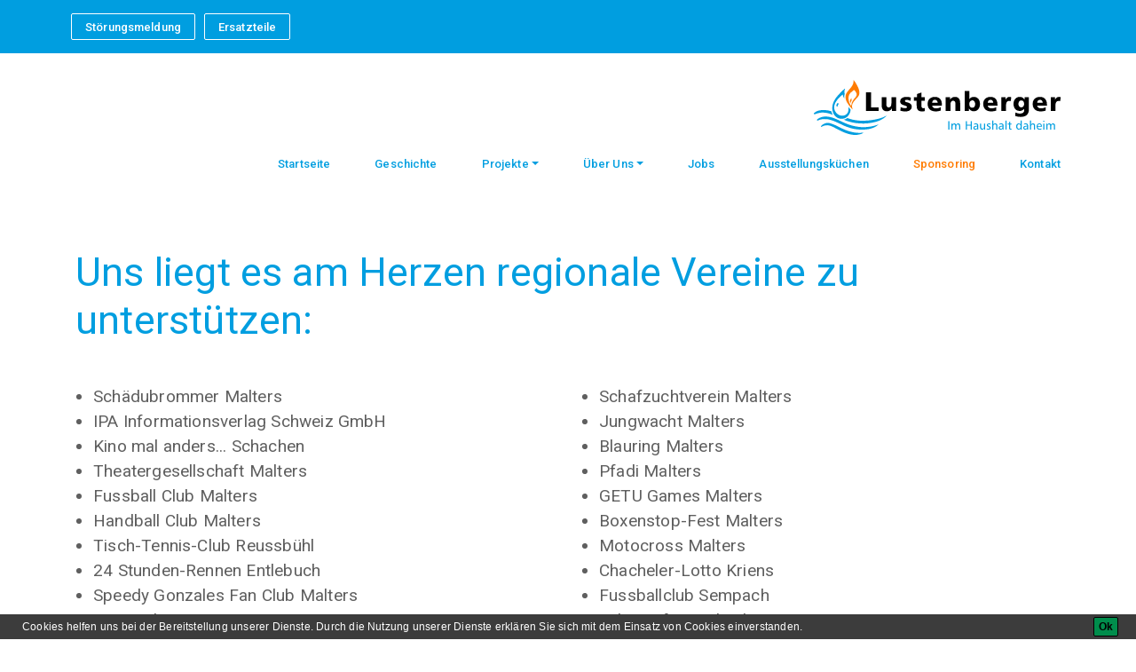

--- FILE ---
content_type: text/html; charset=UTF-8
request_url: https://www.lustenberger.ch/sponsoring
body_size: 5099
content:
<!DOCTYPE html>
<html lang="de">
<head>

    <!-- GLOBONET Tracking Code -->
	<!-- Google tag (gtag.js) -->
	<script async src="https://www.googletagmanager.com/gtag/js?id=G-Q9JN7ZBBZ0"></script>
	<script>
	  window.dataLayer = window.dataLayer || [];
	  function gtag(){dataLayer.push(arguments);}
	  gtag('js', new Date());

	  gtag('config', 'G-Q9JN7ZBBZ0');
	</script>
	<script>
	  var _paq = _paq || [];
	  _paq.push(['trackPageView']);
	  _paq.push(['enableLinkTracking']);
	  (function() {
		var u="//tracking.globonet.ch/";
		_paq.push(['setTrackerUrl', u+'piwik.php']);
		_paq.push(['setSiteId', '1886']);
		var d=document, g=d.createElement('script'), s=d.getElementsByTagName('script')[0];
		g.type='text/javascript'; g.async=true; g.defer=true; g.src=u+'piwik.js'; s.parentNode.insertBefore(g,s);
	  })();
	</script>
	<noscript><p><img src="//tracking.globonet.ch/piwik.php?idsite=1886" style="border:0;" alt="" /></p></noscript>
	<!-- End GLOBONET Tracking Code -->
	
    <meta charset="UTF-8"/>
    <meta name="author" content="nambu GmbH">
	<meta name="gloreftag" content="itJt7UcYMpzD+2wZQUQVoA=="/>
    <meta name="copyright" content="nambu GmbH / 2026">
    <link rel="icon" type="image/png" href="/static/img/favicon/favicon-96x96.png" sizes="96x96" />
    <link rel="icon" type="image/svg+xml" href="/static/img/favicon/favicon.svg" />
    <link rel="shortcut icon" href="/static/img/favicon/favicon.ico" />
    <link rel="apple-touch-icon" sizes="180x180" href="/static/img/favicon/apple-touch-icon.png" />
    <meta name="apple-mobile-web-app-title" content="lustenberger.ch" />
    <link rel="manifest" href="/static/img/favicon/site.webmanifest" />

<!--    <link rel="icon" type="image/png" href="/static/img/favicon-32x32.png"/>-->
<!--    <link rel="icon" type="image/x-icon" href="/static/img/favicon.ico">-->
    <!--    <link href="https://fonts.googleapis.com/css?family=Roboto:300,400,400i,700,700i" rel="stylesheet">-->
    <link href="https://fonts.googleapis.com/css?family=Roboto:100,100i,300,300i,400,400i,500,500i,700,700i,900,900i&amp;subset=cyrillic,cyrillic-ext,greek,greek-ext,latin-ext,vietnamese"
          rel="stylesheet"><title>Neben Waschmaschinen Reparatur und Küchen Umbau auch Sponsoring</title><link href="/cache-buster-1764106752/var/tmp/fc_56587728bef5c74a3f8e7df462ccdda2.css" media="screen" rel="stylesheet" type="text/css" />
<meta property="og:type" content="website" />
<meta property="og:url" content="https://www.lustenberger.ch/sponsoring" />
<meta name="description" content="Neben Waschmaschinen Reparatur und Küchen Umbau liegt es uns am Herzen, regionale Vereine zu unterstützen. Jetzt mehr über unser Sponsoring erfahren." />
<meta property="og:description" content="Neben Waschmaschinen Reparatur und Küchen Umbau liegt es uns am Herzen, regionale Vereine zu unterstützen. Jetzt mehr über unser Sponsoring erfahren." />
<meta property="og:site_name" content="Lustenberger AG Malters Luzern" />
<meta property="og:title" content="Neben Waschmaschinen Reparatur und Küchen Umbau auch Sponsoring" />
<script src="https://maps.googleapis.com/maps/api/js?key=AIzaSyAWITzBlhoR0ELhfUTtm22wWrejiN8Gb0w&amp;v=3&amp;sensor=false"></script>    <!--[if lt IE 9]>
    <script src="/static/lib/shiv/html5shiv.js"></script>
    <script src="/static/lib/shiv/respond.min.js"></script>
    <![endif]-->
    <!--<link rel="stylesheet" href="https://fonts.googleapis.com/css?family=Roboto:300,400,700" type="text/css" media="all">-->
    <meta name="viewport" content="width=device-width, initial-scale=1.0, user-scalable=no">

                        <script>
                            (function () {
                                var ls = window["localStorage"];
                                if(ls && !ls.getItem("pc-cookie-accepted")) {
            
                                    var code = " <style type=\"text\/css\"> #pc-cookie-notice { background: #3c3c3c; color: #fff; position: fixed; bottom:0; left:0; width: 100%; box-sizing: border-box; padding: 5px 0 5px; font-family: 'Arial Unicode MS', Arial, Verdana, sans-serif; font-size: 12px; z-index: 10000; } #pc-cookie-notice a { color: #fff; text-decoration: underline; } #pc-cookie-notice #pc-icon { position: absolute; top: 5px; left: 5px; } #pc-cookie-notice #pc-message { width: 100%; padding: 0 55px 0 25px; } #pc-cookie-notice #pc-message span:after { content: attr(data-content); } #pc-cookie-notice #pc-message a:after { content: attr(data-content); } #pc-cookie-notice #pc-button { position: absolute; top: 3px; right: 20px; } #pc-cookie-notice #pc-button button { font-weight: bold; background: #008d4c; border-radius: 2px; border:1px solid #000; padding: 1px 5px; } #pc-cookie-notice #pc-button button:after { content: attr(data-content); } @media (max-width: 750px) { #pc-cookie-notice #pc-icon { display: none; } #pc-cookie-notice #pc-message { padding-left: 5px; } #pc-cookie-notice #pc-button { right:5px; top:5px; } #pc-cookie-notice #pc-button button { padding: 5px 3px; } } <\/style><div id=\"pc-cookie-notice\"><div id=\"pc-icon\"><\/div><div id=\"pc-message\"><span data-content=\"Cookies helfen uns bei der Bereitstellung unserer Dienste. Durch die Nutzung unserer Dienste erkl&auml;ren Sie sich mit dem Einsatz von Cookies einverstanden.\"><\/span>  <\/div><div id=\"pc-button\"><button data-content=\"Ok\"><\/button><\/div><\/div> ";
                                    var ci = window.setInterval(function () {
                                        if(document.body) {
                                            clearInterval(ci);
                                            document.body.insertAdjacentHTML("beforeend", code);
            
                                            document.getElementById("pc-button").onclick = function () {
                                                document.getElementById("pc-cookie-notice").style.display = "none";
                                                ls.setItem("pc-cookie-accepted", "true");
                                            };
                                        }
                                    }, 100);
                                }
                            })();
                        </script>
                    
<script type="text/javascript">
    
    (function(i,s,o,g,r,a,m){i['GoogleAnalyticsObject']=r;i[r]=i[r]||function(){
    (i[r].q=i[r].q||[]).push(arguments)},i[r].l=1*new Date();a=s.createElement(o),
    m=s.getElementsByTagName(o)[0];a.async=1;a.src=g;m.parentNode.insertBefore(a,m)
    })(window,document,'script','https://www.google-analytics.com/analytics.js','ga');

    
            ga('create', 'UA-141618561-1');
    
    ga('set', 'anonymizeIp', true);
    
    
        if (typeof _gaqPageView != "undefined"){
        ga('send', 'pageview', _gaqPageView);
    } else {
                ga('send', 'pageview');
            }
    
        </script>
</head>
<body class="default">
<nav id="mmenu" class="mm-offcanvas mm-menu mm-ismenu d-print-none"><div class="closenav"><img src="/static/img/galerie_schliessen.svg" alt="schliessen" /></div><ul class="nav"><li><a href="/">Startseite</a></li><li><a href="/firmengeschichte">Geschichte</a></li><li><a href="/projekte">Projekte</a><ul><li><a href="/projekte/kuechen">Küchen</a></li><li><a href="/projekte/schraenke-regale">Schränke und Regale</a></li><li><a href="/projekte/badmoebel">Badmöbel</a></li></ul></li><li><a href="/uber-uns">Über Uns</a><ul><li><a href="/uber-uns#team">Team</a></li><li><a href="/uber-uns#zahlen">Zahlen</a></li><li><a href="/uber-uns#sorglos-paket">Sorglos-Paket</a></li><li><a href="/uber-uns#photovoltaik-anlage">Photovoltaik Anlage</a></li><li><a href="/uber-uns#partner">Partner</a></li></ul></li><li><a href="https://careers.jobeagle.io/de/companies/lustenberger">Jobs</a></li><li><a href="/ausstellungskuchen/ausstellungskuche-1">Ausstellungsküchen</a></li><li class="active"><a href="/sponsoring">Sponsoring</a></li><li><a href="/kontakt">Kontakt</a></li></ul></nav><div id="mm-page" class="mm-page">
    <div id="wrap">
        <!--        <div class="container">-->
        <header class="d-print-none">
            <div class="headerinner">
                <div class="headerhelper">
                    <div class="container">
                        <a href="/storungsmeldung" class="btn-primary mt-auto mb-auto">Störungsmeldung</a>
                        <a href="/ersatzteile" class="btn-primary  mt-auto mb-auto">Ersatzteile</a>
<!--                        <div class="d-md-none">-->
                            <span class="d-lg-none mmenu-toggle d-inline-block">
                                <img src="/static/img/menu.svg" alt="menu"/></span>
<!--                        </div>-->
                    </div>
                </div>
                <div class="container">
                    <div clasS="d-flex justify-content-center justify-content-sm-end logo">
                        <a class="navbar-brand" href="/">
                            <img src="/Layout/Logo.svg?t=1739550750" alt=""/>                        </a>
                    </div>
                    <div class="d-flex main-nav-wrapper">
                        <div class="ml-auto align-self-center">
                            <nav class="d-none d-lg-block">
    <div>
        <ul class="navbar-nav ">
            <li class="nav-item">  <a class="nav-link" href="/">Startseite</a></li><li class="nav-item">  <a class="nav-link" href="/firmengeschichte">Geschichte</a></li><li class="nav-item dropdown">  <a class="nav-link dropdown-toggle" href="#" id="navbarDropdown" role="button" data-toggle="dropdown" aria-haspopup="true" aria-expanded="false">Projekte</a><div class="dropdown-menu" aria-labelledby="navbarDropdown">  <a class="dropdown-item" href="/projekte">Projekte</a><a class="dropdown-item" href="/projekte/kuechen">Küchen</a><a class="dropdown-item" href="/projekte/schraenke-regale">Schränke und Regale</a><a class="dropdown-item" href="/projekte/badmoebel">Badmöbel</a></div></li><li class="nav-item dropdown">  <a class="nav-link dropdown-toggle" href="#" id="navbarDropdown" role="button" data-toggle="dropdown" aria-haspopup="true" aria-expanded="false">Über Uns</a><div class="dropdown-menu" aria-labelledby="navbarDropdown">  <a class="dropdown-item" href="/uber-uns">Über Uns</a><a class="dropdown-item" href="/uber-uns#team">Team</a><a class="dropdown-item" href="/uber-uns#zahlen">Zahlen</a><a class="dropdown-item" href="/uber-uns#sorglos-paket">Sorglos-Paket</a><a class="dropdown-item" href="/uber-uns#photovoltaik-anlage">Photovoltaik Anlage</a><a class="dropdown-item" href="/uber-uns#partner">Partner</a></div></li><li class="nav-item">  <a class="nav-link" href="https://careers.jobeagle.io/de/companies/lustenberger">Jobs</a></li><li class="nav-item">  <a class="nav-link" href="/ausstellungskuchen/ausstellungskuche-1">Ausstellungsküchen</a></li><li class="nav-item active">  <a class="nav-link" href="/sponsoring">Sponsoring</a></li><li class="nav-item">  <a class="nav-link" href="/kontakt">Kontakt</a></li>        </ul>
    </div>
</nav>
                        </div>
                        <div class="additional-navigation align-self-center">
                                                    </div>
                    </div>
                </div>
            </div>
        </header>
        <main>
            <div class="headergallery"></div><div class="content_container"><div class="pimcore_area_mainmodul pimcore_area_content">
    <div             class="  ">


    <div class="container">
            <div class="pimcore_area_title pimcore_area_content"><h1>Uns liegt es am Herzen regionale Vereine zu unterstützen:</h1></div><div class="pimcore_area_columns pimcore_area_content"><div class="row">
    

            <div class="col-xl-6  wow slideInUp  col-lg-12 col-12 mb-4" data-wow-delay="0.1s">
                <div class="pimcore_area_text pimcore_area_content"><ul>
	<li>Schädubrommer Malters</li>
	<li>IPA Informationsverlag Schweiz GmbH</li>
	<li>Kino mal anders... Schachen</li>
	<li>Theatergesellschaft Malters</li>
	<li>Fussball Club Malters</li>
	<li>Handball Club Malters</li>
	<li>Tisch-Tennis-Club Reussbühl</li>
	<li>24 Stunden-Rennen Entlebuch</li>
	<li>Speedy Gonzales Fan Club Malters</li>
	<li>STV Malters</li>
	<li>Volleyballclub Malters</li>
	<li>Ämmeruugger Malters</li>
	<li>Rondo Vocale Malters</li>
	<li>Pflegeheim Sennhof AG Vordemwald</li>
	<li>Pistolenclub Malters</li>
	<li>STV Männerriege Malters</li>
	<li>Schafbock Jass Schwarzenberg</li>
	<li>Kids Sprint Malters</li>
	<li>Schwingklub Luzern und Umgebung</li>
	<li>Schwingklub Wolhusen und Umgebung</li>
	<li>Jodlerklub Littau</li>
	<li>Konzertchor Klangwerk Luzern</li>
	<li>Schützengesellschaft Schachen</li>
	<li>Laserschiessen Schachen</li>
	<li>Schwingclub Malters</li>
	<li>Streetfood Festival Malters</li>
	<li>Jugi Malters</li>
	<li>Tennisclub Malters</li>
	<li>Frauengemeinschaft Römerswil</li>
</ul>
</div>            </div>
            

            <div class="col-xl-6  wow slideInUp  col-lg-12 col-12 mb-4" data-wow-delay="0.2s">
                <div class="pimcore_area_text pimcore_area_content"><ul>
	<li>Schafzuchtverein Malters</li>
	<li>Jungwacht Malters</li>
	<li>Blauring Malters</li>
	<li>Pfadi Malters</li>
	<li>GETU Games Malters</li>
	<li>Boxenstop-Fest Malters</li>
	<li>Motocross Malters</li>
	<li>Chacheler-Lotto Kriens</li>
	<li>Fussballclub Sempach</li>
	<li>Schwingfest Schachen</li>
	<li>AFUB Malters</li>
	<li>Motteri&nbsp;Malters</li>
	<li>Römlig Häxe&nbsp;Schachen</li>
	<li>Männerturntag Malters</li>
	<li>Blaskapelle Rümligbuebe Schachen</li>
	<li>FC Emmenbrücke Kids Festival</li>
	<li>Njuba Malters</li>
	<li>Schützengesellschaft Rain</li>
	<li>Schützengesellschaft Malters</li>
	<li>Kinderhaus Malters</li>
	<li>Vereins Bus Malters</li>
	<li>Gönner 98 Malters</li>
	<li>Wasser für Wasser WfW Luzern</li>
	<li>Jodlerklub Bärgfründe Schwarzenberg</li>
	<li>Jugendriege Schwarzenberg</li>
	<li>Modelleisenbahnclub Kirchmättli Horw</li>
	<li>Heimatchörli Luzern</li>
	<li>Tennisclub Rothenburg</li>
	<li>Elterngruppe Malters</li>
	<li>Bergrennen Malters</li>
</ul>
</div>            </div>
            </div>
</div>    </div>
    </div>

</div></div>        </main>
        <footer>
    <div class="container">
        <div class="row">
            <div class="col-12 col-md-6 col-xl-3">
                <h6>Kontakt</h6>
                <p>Lustenberger – Im Haushalt daheim AG<br />
Industriestrasse 17, 6102 Malters<br />
T 041 499 70 50, <a data-id="xmruuSAqvem" href="javascript:eemto('vasb/yhfgraoretre.pu')">Aktivieren Sie Javascript um diese geschützte E-Mail Adresse zu sehen.</a></p>
            </div>
            <div class="col-12 col-md-6 col-xl-3">
                <h6>Information</h6>
                <p><a href="/datenschutz">Datenschutz</a><br />
<a href="/impressum">Impressum</a></p>
            </div>
            <div class="col-12 col-md-6 col-xl-3 mt-4 mt-xl-0">
                <h6>Folgen Sie Uns</h6>
                <div class="d-flex icons">
                    <a href=" https://www.instagram.com/lustenbergerimhaushaltdaheim/" class="socialmediaicon"
                       target="_blank">
                        <img src="/static/img/instagram.svg" alt="instagram"/>
                    </a>
                    <a href="https://www.facebook.com/lustenbergermalters/" class="socialmediaicon" target="_blank">
                        <img src="/static/img/facebook.svg" alt="facebook"/>
                    </a>
                    <a class="socialmediaicon" href="https://www.youtube.com/watch?v=rjpEV4Fb9Bc" target="_blank">
                        <img src="/static/img/youtube.svg" alt="youtube"/>
                    </a>
                    <a class="socialmediaicon"
                       href="https://wirmarket.wir.ch/de/companyProfile/profile/3E429FAF2AC22A65E0540010E0244DC9/info/?promo=false"
                       target="_blank">
                        <img src="/static/img/wir.svg" alt="wir"/>
                    </a>
                </div>
            </div>
            <div class="col-12 col-md-6 col-xl-3 mt-4 mt-xl-0 text-left text-md-right">
                <a class="d-inline-block" target="_blank" href="https://www.schreiner.ch">
                    <img src="/static/img/die-schreiner-ihr-macher.svg" style="height:auto;" width="150" alt="die Schreiner - Ihre Macher"/>
                </a>
            </div>
        </div>
        <a class="gotop ml-auto mr-auto">
            <img src="/static/img/pfeil_nach_oben.svg" alt="pfeil"/>
        </a>
    </div>
</footer>
        <!--        </div>-->
    </div>
    <script type="text/javascript" src="/cache-buster-1764106753/var/tmp/fc_ab7f79fce9f005897322fbc10634c69f.js"></script></div>
<script type="text/javascript">$(document).ready(function() {$("[data-id=xmruuSAqvem]").text(eeret('vasb/yhfgraoretre.pu'));});</script></body>
</html>

--- FILE ---
content_type: image/svg+xml
request_url: https://www.lustenberger.ch/static/img/galerie_schliessen.svg
body_size: 856
content:
<?xml version="1.0" encoding="UTF-8" standalone="no"?>
<svg
   xmlns:dc="http://purl.org/dc/elements/1.1/"
   xmlns:cc="http://creativecommons.org/ns#"
   xmlns:rdf="http://www.w3.org/1999/02/22-rdf-syntax-ns#"
   xmlns:svg="http://www.w3.org/2000/svg"
   xmlns="http://www.w3.org/2000/svg"
   xmlns:sodipodi="http://sodipodi.sourceforge.net/DTD/sodipodi-0.dtd"
   xmlns:inkscape="http://www.inkscape.org/namespaces/inkscape"
   viewBox="5590 3018 25 25"
   id="svg2"
   version="1.1"
   inkscape:version="0.91 r13725"
   sodipodi:docname="galerie_schliessen.svg"
   width="25"
   height="25">
  <metadata
     id="metadata13">
    <rdf:RDF>
      <cc:Work
         rdf:about="">
        <dc:format>image/svg+xml</dc:format>
        <dc:type
           rdf:resource="http://purl.org/dc/dcmitype/StillImage" />
        <dc:title></dc:title>
      </cc:Work>
    </rdf:RDF>
  </metadata>
  <sodipodi:namedview
     pagecolor="#ffffff"
     bordercolor="#666666"
     borderopacity="1"
     objecttolerance="10"
     gridtolerance="10"
     guidetolerance="10"
     inkscape:pageopacity="0"
     inkscape:pageshadow="2"
     inkscape:window-width="955"
     inkscape:window-height="480"
     id="namedview11"
     showgrid="false"
     fit-margin-top="0"
     fit-margin-left="0"
     fit-margin-right="0"
     fit-margin-bottom="0"
     inkscape:zoom="9.44"
     inkscape:cx="12.5"
     inkscape:cy="12.5"
     inkscape:window-x="2824"
     inkscape:window-y="390"
     inkscape:window-maximized="0"
     inkscape:current-layer="svg2" />
  <defs
     id="defs4">
    <style
       id="style6">
      .cls-1 {
        fill: #fff;
      }

      .cls-2 {
        fill: none;
      }
    </style>
  </defs>
  <g
     id="Close"
     transform="translate(4526,2708)">
    <path
       id="Vereinigungsmenge_3"
       data-name="Vereinigungsmenge 3"
       class="cls-1"
       d="M 12.153,12.772 1.414,23.511 0,22.1 10.739,11.358 0.8,1.414 2.21,0 12.154,9.944 22.1,0 23.514,1.414 13.57,11.358 24.307,22.1 22.893,23.514 Z"
       transform="translate(1064,310)"
       inkscape:connector-curvature="0"
       style="fill:#fff" />
    <rect
       id="Rechteck_1468"
       data-name="Rechteck 1468"
       class="cls-2"
       width="25"
       height="25"
       transform="translate(1064,310)"
       x="0"
       y="0"
       style="fill:none" />
  </g>
</svg>


--- FILE ---
content_type: image/svg+xml
request_url: https://www.lustenberger.ch/static/img/menu.svg
body_size: 152
content:
<svg xmlns="http://www.w3.org/2000/svg" viewBox="360 7440 40 20">
  <defs>
    <style>
      .cls-1 {
        fill: #fff;
      }
    </style>
  </defs>
  <g id="Gruppe_90" data-name="Gruppe 90" transform="translate(30 7438)">
    <rect id="Rechteck_765" data-name="Rechteck 765" class="cls-1" width="40" height="4" rx="1" transform="translate(330 2)"/>
    <rect id="Rechteck_765-2" data-name="Rechteck 765" class="cls-1" width="40" height="4" rx="1" transform="translate(330 10)"/>
    <rect id="Rechteck_765-3" data-name="Rechteck 765" class="cls-1" width="40" height="4" rx="1" transform="translate(330 18)"/>
  </g>
</svg>


--- FILE ---
content_type: image/svg+xml
request_url: https://www.lustenberger.ch/static/img/pfeil_nach_oben.svg
body_size: 173
content:
<svg xmlns="http://www.w3.org/2000/svg" viewBox="9316 2991 30 30">
  <defs>
    <style>
      .cls-1 {
        fill: #fff;
      }
    </style>
  </defs>
  <g id="Symbol_49_2" data-name="Symbol 49 – 2" transform="translate(9316 2991)">
    <path id="Pfad_10" data-name="Pfad 10" class="cls-1" d="M15,0,12.273,2.727,22.6,13.052H0v3.9H22.6L12.273,27.273,15,30,30,15Z" transform="translate(0 30) rotate(-90)"/>
  </g>
</svg>


--- FILE ---
content_type: image/svg+xml
request_url: https://www.lustenberger.ch/static/img/facebook.svg
body_size: 190
content:
<svg xmlns="http://www.w3.org/2000/svg" viewBox="8932 2999 12.533 24">
  <defs>
    <style>
      .cls-1 {
        fill: #fff;
        fill-rule: evenodd;
      }
    </style>
  </defs>
  <path id="Pfad_38" data-name="Pfad 38" class="cls-1" d="M88.133,24V13.067h3.733L92.4,8.8H88.133V6.133c0-1.2.4-2.133,2.133-2.133h2.267V.133C92,.133,90.667,0,89.2,0,86,0,83.733,2,83.733,5.6V8.8H80v4.267h3.733V24Z" transform="translate(8852 2999)"/>
</svg>


--- FILE ---
content_type: image/svg+xml
request_url: https://www.lustenberger.ch/static/img/instagram.svg
body_size: 494
content:
<svg xmlns="http://www.w3.org/2000/svg" viewBox="8861 2999 24 24">
  <defs>
    <style>
      .cls-1 {
        fill: #fff;
        fill-rule: evenodd;
      }
    </style>
  </defs>
  <path id="Pfad_40" data-name="Pfad 40" class="cls-1" d="M12,2.133a36.794,36.794,0,0,1,4.8.133,6.184,6.184,0,0,1,2.267.4,4.683,4.683,0,0,1,2.267,2.267,6.184,6.184,0,0,1,.4,2.267c0,1.2.133,1.6.133,4.8a36.794,36.794,0,0,1-.133,4.8,6.184,6.184,0,0,1-.4,2.267,4.683,4.683,0,0,1-2.267,2.267,6.184,6.184,0,0,1-2.267.4c-1.2,0-1.6.133-4.8.133a36.794,36.794,0,0,1-4.8-.133,6.184,6.184,0,0,1-2.267-.4,4.683,4.683,0,0,1-2.267-2.267,6.184,6.184,0,0,1-.4-2.267c0-1.2-.133-1.6-.133-4.8a36.794,36.794,0,0,1,.133-4.8,6.184,6.184,0,0,1,.4-2.267A4.789,4.789,0,0,1,3.6,3.6a2.254,2.254,0,0,1,1.333-.933,6.184,6.184,0,0,1,2.267-.4A36.794,36.794,0,0,1,12,2.133M12,0A39.4,39.4,0,0,0,7.067.133,8.231,8.231,0,0,0,4.133.667,5.22,5.22,0,0,0,2,2,5.22,5.22,0,0,0,.667,4.133,6.075,6.075,0,0,0,.133,7.067,39.4,39.4,0,0,0,0,12a39.4,39.4,0,0,0,.133,4.933,8.231,8.231,0,0,0,.533,2.933A5.22,5.22,0,0,0,2,22a5.22,5.22,0,0,0,2.133,1.333,8.232,8.232,0,0,0,2.933.533A39.4,39.4,0,0,0,12,24a39.4,39.4,0,0,0,4.933-.133,8.232,8.232,0,0,0,2.933-.533,5.594,5.594,0,0,0,3.467-3.467,8.232,8.232,0,0,0,.533-2.933C23.867,15.6,24,15.2,24,12a39.4,39.4,0,0,0-.133-4.933,8.232,8.232,0,0,0-.533-2.933A5.22,5.22,0,0,0,22,2,5.22,5.22,0,0,0,19.867.667,8.231,8.231,0,0,0,16.933.133,39.4,39.4,0,0,0,12,0m0,5.867A6.035,6.035,0,0,0,5.867,12,6.133,6.133,0,1,0,12,5.867M12,16a3.929,3.929,0,0,1-4-4,3.929,3.929,0,0,1,4-4,3.929,3.929,0,0,1,4,4,3.929,3.929,0,0,1-4,4M18.4,4.133A1.467,1.467,0,1,0,19.867,5.6,1.48,1.48,0,0,0,18.4,4.133" transform="translate(8861 2999)"/>
</svg>


--- FILE ---
content_type: image/svg+xml
request_url: https://www.lustenberger.ch/static/img/die-schreiner-ihr-macher.svg
body_size: 3254
content:
<svg xmlns="http://www.w3.org/2000/svg" xmlns:xlink="http://www.w3.org/1999/xlink" version="1.1" id="layer" x="0px" y="0px" viewBox="0 65 652 512" style="enable-background:new 0 0 652 652;" xml:space="preserve">
<style type="text/css">
	.st0{fill:#fff;}
</style>
    <path
        class="st0"
        d="m 317.1,568.7 2.2,-3.9 c 2.5,1.7 5.1,2.8 8.1,2.8 4.1,0 5.4,-1.6 5.4,-4.5 0,-3.4 -1.6,-4 -6.4,-5.4 -4.2,-1.1 -7.7,-3.4 -7.7,-9.4 0,-4.4 2.8,-8.3 9.5,-8.3 3.6,0 6.2,0.7 8.4,2 l -1.8,4.1 c -2.5,-1.3 -4.1,-1.7 -6.4,-1.7 -3.3,0 -4.8,1.1 -4.8,3.7 0,2.8 1.3,3.6 5.4,4.7 4.6,1.3 8.9,3.1 8.9,9.9 0,6.3 -3.6,9 -10.7,9 -4.1,0.2 -8,-1.4 -10.1,-3"
    />
    <path
        class="st0"
        d="m 344.5,556 c 0,-11.5 4.6,-15.9 12.1,-15.9 3.4,0 6,0.9 8.6,3.4 l -3,3.6 c -1.8,-1.8 -3.2,-2.7 -5.7,-2.7 -4.6,0 -6.3,2 -6.3,11.5 0,9.3 1.9,11.5 6.8,11.5 2.5,0 3.9,-1.2 5.5,-2.8 l 3.2,3.4 c -2.2,2.4 -4.9,3.7 -9,3.7 -7.9,0.2 -12.2,-4.9 -12.2,-15.7"
    />
    <path
        class="st0"
        d="m 373.4,527.4 h 5.2 v 16.8 c 2.7,-2.5 5.4,-4.2 8.9,-4.2 4.3,0 7.3,2.2 7.3,7.4 V 571 h -5.2 v -22 c 0,-3.4 -1,-4.4 -3.7,-4.4 -2.4,0 -5.1,1.7 -7.3,3.6 V 571 h -5.2 v -43.6"
    />
    <path
        class="st0"
        d="m 405.3,540.9 h 4 l 0.8,4.3 c 2.2,-2.8 5,-4.8 8.5,-4.8 0.4,0 0.8,0.1 1.1,0.2 l -0.6,5.5 c -0.5,-0.2 -1.2,-0.2 -1.8,-0.2 -2.8,0 -4.6,1 -6.9,3.1 v 22.2 h -5.2 v -30.3"
    />
    <path
        class="st0"
        d="m 425.1,556 c 0,-11.5 4.7,-15.9 11.8,-15.9 7.2,0 11.3,4.1 11.3,15 v 2.1 h -17.6 c 0.1,8.3 1.9,10.3 6.9,10.3 3.3,0 5.1,-1.3 7.1,-2.8 l 2.8,3.7 c -3,2.4 -5.7,3.5 -10.1,3.5 -7.8,0 -12.2,-4.6 -12.2,-15.9 m 5.6,-2.7 h 12 c 0,-6.9 -1.6,-9 -5.9,-9 -3.5,-0.1 -5.7,1.7 -6.1,9 z"
    />
    <path
        class="st0"
        d="m 458.7,544.9 -4.5,-0.7 v -3.3 h 9.6 v 30.2 h -5.2 v -26.2 m -1,-13.3 c 0,-2.1 1.6,-3.7 3.6,-3.7 2.1,0 3.7,1.6 3.7,3.7 0,2.1 -1.6,3.7 -3.7,3.7 -2.1,0 -3.6,-1.6 -3.6,-3.7 z"
    />
    <path
        class="st0"
        d="m 474.9,540.9 h 4 l 0.8,3.7 c 2.7,-2.7 5.7,-4.5 9.2,-4.5 4.3,0 7.3,2.2 7.3,7.4 v 23.6 H 491 v -22 c 0,-3.4 -1,-4.4 -3.7,-4.4 -2.4,0 -5.1,1.7 -7.3,3.6 v 22.8 h -5.2 v -30.2"
    />
    <path
        class="st0"
        d="m 504.8,556 c 0,-11.5 4.7,-15.9 11.8,-15.9 7.2,0 11.3,4.1 11.3,15 v 2.1 h -17.5 c 0.1,8.3 1.9,10.3 6.9,10.3 3.3,0 5.1,-1.3 7.1,-2.8 l 2.8,3.7 c -3,2.4 -5.7,3.5 -10.1,3.5 -7.8,0 -12.3,-4.6 -12.3,-15.9 m 5.6,-2.7 h 12 c 0,-6.9 -1.6,-9 -5.9,-9 -3.5,-0.1 -5.7,1.7 -6.1,9 z"
    />
    <path
        class="st0"
        d="m 536.7,540.9 h 4 l 0.8,4.3 c 2.2,-2.8 5,-4.8 8.5,-4.8 0.4,0 0.8,0.1 1.1,0.2 l -0.6,5.5 c -0.5,-0.2 -1.2,-0.2 -1.8,-0.2 -2.8,0 -4.7,1 -6.9,3.1 v 22.2 h -5.2 v -30.3"
    />
    <path
        class="st0"
        d="m 555.6,567.5 c 0,-2.4 1.8,-4.2 4.1,-4.2 2.4,0 4.1,1.8 4.1,4.2 0,2.4 -1.7,4.2 -4.1,4.2 -2.3,0 -4.1,-1.8 -4.1,-4.2"
    />
    <path
        class="st0"
        d="m 572,556 c 0,-11.5 4.6,-15.9 12.1,-15.9 3.4,0 6,0.9 8.6,3.4 l -3,3.6 c -1.8,-1.8 -3.2,-2.7 -5.7,-2.7 -4.6,0 -6.3,2 -6.3,11.5 0,9.3 1.9,11.5 6.8,11.5 2.5,0 3.9,-1.2 5.5,-2.8 l 3.2,3.4 c -2.2,2.4 -4.9,3.7 -9,3.7 -7.9,0.2 -12.2,-4.9 -12.2,-15.7"
    />
    <path
        class="st0"
        d="m 600.9,527.4 h 5.2 v 16.8 c 2.7,-2.5 5.4,-4.2 8.9,-4.2 4.3,0 7.3,2.2 7.3,7.4 V 571 h -5.2 v -22 c 0,-3.4 -1,-4.4 -3.7,-4.4 -2.4,0 -5.1,1.7 -7.3,3.6 V 571 h -5.2 v -43.6"
    />
    <path
        id="rect12"
        class="st0"
        d="M 16 292.19922 L 16 510.5 L 622.40039 510.5 L 622.40039 292.19922 L 16 292.19922 z M 279 332.59961 L 292.40039 332.59961 L 301.69922 399.80078 C 302.99922 409.10072 303.5 420.69922 303.5 420.69922 L 303.80078 420.69922 C 303.80078 420.69922 304.29961 409.00072 305.59961 399.80078 L 314.90039 332.59961 L 328.30078 332.59961 L 337.69922 442.59961 L 325.59961 442.59961 L 321.69922 374.69922 C 320.99922 364.09928 321 350.09961 321 350.09961 L 320.69922 350.09961 C 320.69922 350.09961 319.80078 364.09928 318.30078 374.69922 L 309 442.59961 L 298.5 442.59961 L 289.19922 374.69922 C 287.79922 364.09928 286.80078 350.09961 286.80078 350.09961 L 286.5 350.09961 C 286.5 350.09961 286.50078 364.09928 285.80078 374.69922 L 281.90039 442.59961 L 269.59961 442.59961 L 279 332.59961 z M 85.599609 332.69922 L 97.599609 332.69922 L 97.599609 442.69922 L 85.599609 442.69922 L 85.599609 332.69922 z M 113.90039 332.69922 L 125.40039 332.69922 L 125.40039 361.19922 C 127.10039 360.29922 130.10078 359.19922 133.80078 359.19922 C 141.40069 359.19922 150 362.6997 150 377.09961 L 150 442.5 L 138.5 442.5 L 138.5 376.90039 C 138.5 370.90048 135.59952 368.30078 130.59961 368.30078 C 128.09961 368.30078 126.50039 369 125.40039 369.5 L 125.40039 442.69922 L 113.90039 442.69922 L 113.90039 332.69922 z M 438.09961 332.69922 L 449.59961 332.69922 L 449.59961 361.19922 C 451.29961 360.29922 454.3 359.19922 458 359.19922 C 465.59997 359.19922 474.19922 362.69964 474.19922 377.09961 L 474.19922 442.5 L 462.69922 442.5 L 462.69922 376.90039 C 462.69922 370.90042 459.80078 368.30078 454.80078 368.30078 C 452.30078 368.30078 450.69961 369 449.59961 369.5 L 449.59961 442.69922 L 438.09961 442.69922 L 438.09961 332.69922 z M 365.09961 359.09961 C 379.99951 359.09961 382.90039 366.00083 382.90039 378.30078 L 382.90039 440 C 379.90039 442 373.99995 443.69922 368.5 443.69922 C 352.3001 443.69922 346.5 433.3999 346.5 413.5 C 346.5 396.5001 352.89971 383.09961 371.59961 379.59961 L 371.59961 376.69922 C 371.59961 371.09922 369.79995 368.69922 363.5 368.69922 C 359 368.69922 354.7 370.29961 352 371.59961 L 349 362.80078 C 352.9 360.80078 359.49961 359.09961 365.09961 359.09961 z M 416.69922 359.09961 C 421.09918 359.09961 424.60039 361.10078 426.40039 362.80078 L 423.30078 371.30078 C 422.40078 370.30078 420.39961 368.90039 418.09961 368.90039 C 410.39965 368.90039 408.30078 381.0993 408.30078 401.19922 C 408.30078 421.39914 410.39965 433.30078 418.09961 433.30078 C 420.49961 433.30078 422.40078 431.90078 423.30078 430.80078 L 426.40039 440 C 424.30039 442 420.99918 443.69922 416.69922 443.69922 C 401.09926 443.69922 396.40039 426.30031 396.40039 401.40039 C 396.40039 376.50051 401.09926 359.09961 416.69922 359.09961 z M 182.68555 359.15625 C 184.33159 359.15339 186.03828 359.23164 187.80078 359.40039 L 185.5 369.69922 C 182.9 368.69922 178.7 368.90078 176.5 369.80078 L 176.5 442.59961 L 165 442.59961 L 165 362.80078 C 169.55 360.68828 175.55269 359.16863 182.68555 359.15625 z M 555.38477 359.15625 C 557.03081 359.15339 558.7375 359.23164 560.5 359.40039 L 558.19922 369.69922 C 555.59922 368.69922 551.39922 368.90078 549.19922 369.80078 L 549.19922 442.59961 L 537.69922 442.59961 L 537.69922 362.80078 C 542.24921 360.68828 548.25191 359.16863 555.38477 359.15625 z M 506.09961 359.30078 C 521.19957 359.30078 524.19922 376.60082 524.19922 396.30078 C 524.19922 400.20078 524.20039 404.29922 523.90039 408.19922 L 499 415.30078 C 499.5 422.00076 502.30002 433.40039 510.5 433.40039 C 514.7 433.40039 518.19961 432.00039 520.09961 430.90039 L 523.40039 440.09961 C 520.30039 442.09961 515.20078 443.80078 509.30078 443.80078 C 492.20082 443.80078 487 423.99916 487 399.69922 C 487 378.89926 491.29963 359.30078 506.09961 359.30078 z M 209.09961 360 C 224.19947 360 227.19922 377.30014 227.19922 397 C 227.19922 400.9 227.20039 405.00039 226.90039 408.90039 L 202 416 C 202.5 422.69993 205.30007 434.09961 213.5 434.09961 C 217.7 434.09961 221.19961 432.69961 223.09961 431.59961 L 226.40039 440.80078 C 223.30039 442.80078 218.20078 444.5 212.30078 444.5 C 195.20092 444.5 190 424.70025 190 400.40039 C 190 379.60053 194.29968 360 209.09961 360 z M 506.09961 368.40039 C 498.59963 368.40039 498.09961 385.20041 498.09961 398.90039 C 498.09961 401.60039 498.20039 404.09922 498.40039 406.19922 L 512.80078 401.69922 C 512.90078 399.99922 512.90039 396.9 512.90039 395 C 512.90039 381.50002 512.79959 368.40039 506.09961 368.40039 z M 209.09961 369.09961 C 201.59968 369.09961 201.09961 385.89968 201.09961 399.59961 C 201.09961 402.29961 201.20039 404.80039 201.40039 406.90039 L 215.80078 402.40039 C 215.90078 400.70039 215.90039 397.59922 215.90039 395.69922 C 215.90039 382.19929 215.79954 369.09961 209.09961 369.09961 z M 371.69922 387.40039 C 360.39927 390.10039 358.09961 401.49966 358.09961 413.09961 C 358.09961 426.59956 360.19927 433.90039 367.69922 433.90039 C 369.69922 433.90039 370.80078 433.5 371.80078 433 L 371.80078 387.40039 L 371.69922 387.40039 z " /><path
        class="st0"
        d="m 33.6,279 c -7.2,0 -13.8,-3.4 -17.5,-6.8 V 78.7 c 4,-3.6 10.9,-6.8 17.5,-6.8 28.6,0 34.5,41.1 34.5,102.1 0,63.8 -5.5,105 -34.5,105 M 35.8,90.1 c -1.9,0 -3.4,0.5 -4.4,1.2 v 166.9 c 0.7,0.7 2.5,1.2 4.4,1.2 13.3,0 16.5,-34.8 16.5,-85.9 0,-49.8 -3.4,-83.4 -16.5,-83.4 z"
    />
    <path
        class="st0"
        d="m 153.4,213.4 -32,13.1 c 0.7,12.3 4.2,33.4 14.8,33.4 5.4,0 9.9,-2.7 12.3,-4.6 l 4.2,16.9 c -4,3.6 -10.6,6.8 -18.2,6.8 -22.1,0 -28.6,-36.5 -28.6,-81.5 0,-38.5 5.6,-74.7 24.6,-74.7 19.4,0 23.2,31.9 23.2,68.5 0,7.4 0,14.9 -0.3,22.1 m -22.9,-73.5 c -9.6,0 -10.3,31 -10.3,56.4 0,5.1 0.2,9.7 0.3,13.5 l 18.5,-8.2 c 0.2,-3.1 0.2,-8.9 0.2,-12.3 0,-25.2 -0.2,-49.4 -8.7,-49.4 z"
    />
    <path
        class="st0"
        d="m 217.6,279 c -6.6,0 -11.6,-2.9 -15.3,-6.8 l 4.4,-18.6 c 1.7,1.9 5,4.4 8.8,4.4 7.2,0 13,-9.9 13,-34.4 0,-45 -25.1,-56.8 -25.1,-105.7 0,-23.9 8.4,-46 25.3,-46 6.6,0 11.8,3.1 14.8,6.8 l -3.9,16.9 c -1.9,-1.9 -4.7,-4.1 -8.8,-4.1 -8.1,0 -12,11.4 -12,26.1 0,40.6 25.4,53.9 25.4,105.5 0,32.4 -8.9,55.9 -26.6,55.9"
    />
    <path
        class="st0"
        d="m 281.3,279 c -20,0 -26.1,-32.2 -26.1,-78.1 0,-45.9 6.1,-78.1 26.1,-78.1 5.7,0 10.1,3.6 12.5,6.8 l -4,15.7 c -1.2,-1.9 -3.7,-4.4 -6.7,-4.4 -9.9,0 -12.6,22.5 -12.6,59.7 0,37.3 2.7,59.3 12.6,59.3 3,0 5.6,-2.7 6.7,-4.6 l 4,16.9 c -2.8,3.6 -7,6.8 -12.5,6.8"
    />
    <path
        class="st0"
        d="M 336,277 V 155.6 c 0,-11.1 -3.7,-16 -10.1,-16 -3.2,0 -5.2,1.2 -6.7,2.2 V 277 H 304.4 V 73.8 h 14.8 v 52.7 c 2.2,-1.7 6.1,-3.6 10.8,-3.6 9.8,0 20.9,6.5 20.9,33.1 V 277 H 336"
    />
    <path
        class="st0"
        d="m 392.2,142.3 c -3.4,-1.9 -8.8,-1.4 -11.6,0.2 V 277 H 365.8 V 129.5 c 7.2,-4.8 17.2,-8 29.3,-6.3 l -2.9,19.1"
    />
    <path
        class="st0"
        d="m 445.6,213.4 -32,13.1 c 0.7,12.3 4.2,33.4 14.8,33.4 5.4,0 9.9,-2.7 12.3,-4.6 l 4.2,16.9 c -4,3.6 -10.6,6.8 -18.2,6.8 -22.1,0 -28.6,-36.5 -28.6,-81.5 0,-38.5 5.6,-74.7 24.6,-74.7 19.4,0 23.2,31.9 23.2,68.5 0,7.4 0,14.9 -0.3,22.1 m -22.9,-73.5 c -9.6,0 -10.3,31 -10.3,56.4 0,5.1 0.2,9.7 0.3,13.5 l 18.5,-8.2 c 0.2,-3.1 0.2,-8.9 0.2,-12.3 0,-25.2 -0.1,-49.4 -8.7,-49.4 z"
    />
    <path
        class="st0"
        d="m 466.1,96.1 c -4.7,0 -8.4,-5.3 -8.4,-12.1 0,-6.8 3.7,-12.1 8.4,-12.1 4.7,0 8.4,5.3 8.4,12.1 0,6.8 -3.7,12.1 -8.4,12.1 M 473.5,277 H 458.7 V 124.6 h 14.8 z"
    />
    <path
        class="st0"
        d="M 86.4,96.2 C 81.7,96.2 78,90.9 78,84.1 78,77.3 81.7,72 86.4,72 c 4.7,0 8.4,5.3 8.4,12.1 0,6.8 -3.7,12.1 -8.4,12.1 m 7.4,180.9 H 79 V 124.7 h 14.8 z"
    />
    <path
        class="st0"
        d="M 520.2,277 V 155.1 c 0,-6.8 -1.2,-15 -9.9,-15 -3.4,0 -5.4,1 -6.9,1.9 V 277 H 488.6 V 129.5 c 5.4,-3.9 13,-6.8 21.7,-6.8 21.7,0 24.8,16.9 24.8,33.6 V 277 h -14.9"
    />
    <path
        class="st0"
        d="m 594.4,213.4 -32,13.1 c 0.7,12.3 4.2,33.4 14.8,33.4 5.4,0 9.9,-2.7 12.3,-4.6 l 4.2,16.9 c -4,3.6 -10.6,6.8 -18.2,6.8 -22.1,0 -28.6,-36.5 -28.6,-81.5 0,-38.5 5.6,-74.7 24.6,-74.7 19.4,0 23.2,31.9 23.2,68.5 0,7.4 0,14.9 -0.3,22.1 m -22.9,-73.5 c -9.6,0 -10.3,31 -10.3,56.4 0,5.1 0.2,9.7 0.3,13.5 l 18.5,-8.2 c 0.2,-3.1 0.2,-8.9 0.2,-12.3 0.1,-25.2 -0.1,-49.4 -8.7,-49.4 z"
    />
    <path
        class="st0"
        d="m 634,142.3 c -3.4,-1.9 -8.8,-1.4 -11.6,0.2 V 277 H 607.6 V 129.5 c 7.2,-4.8 17.2,-8 29.3,-6.3 l -2.9,19.1"
    />
</svg>

--- FILE ---
content_type: image/svg+xml
request_url: https://www.lustenberger.ch/static/img/youtube.svg
body_size: 246
content:
<svg xmlns="http://www.w3.org/2000/svg" viewBox="8992 2999 34.064 24">
  <defs>
    <style>
      .cls-1 {
        fill: #fff;
      }
    </style>
  </defs>
  <path id="Pfad_231" data-name="Pfad 231" class="cls-1" d="M33.348,3.755A4.311,4.311,0,0,0,30.329.716C27.677,0,17.032,0,17.032,0S6.387,0,3.716.716A4.278,4.278,0,0,0,.7,3.755,45.766,45.766,0,0,0,0,12a44.557,44.557,0,0,0,.716,8.245,4.311,4.311,0,0,0,3.019,3.039c2.652.716,13.3.716,13.3.716s10.645,0,13.316-.716a4.278,4.278,0,0,0,3.019-3.039,45.767,45.767,0,0,0,.7-8.245A44.557,44.557,0,0,0,33.348,3.755Zm-19.8,13.316V6.929L22.452,12Z" transform="translate(8992 2999)"/>
</svg>


--- FILE ---
content_type: text/plain
request_url: https://www.google-analytics.com/j/collect?v=1&_v=j102&aip=1&a=6769676&t=pageview&_s=1&dl=https%3A%2F%2Fwww.lustenberger.ch%2Fsponsoring&ul=en-us%40posix&dt=Neben%20Waschmaschinen%20Reparatur%20und%20K%C3%BCchen%20Umbau%20auch%20Sponsoring&sr=1280x720&vp=1280x720&_u=YADAAAABAAAAAC~&jid=399067726&gjid=1485295518&cid=988358851.1769763042&tid=UA-141618561-1&_gid=832869339.1769763043&_r=1&_slc=1&z=1240354950
body_size: -451
content:
2,cG-30V24KXJTF

--- FILE ---
content_type: image/svg+xml
request_url: https://www.lustenberger.ch/static/img/wir.svg
body_size: 439
content:
<svg xmlns="http://www.w3.org/2000/svg" viewBox="9073.1 2999 24.011 24">
  <defs>
    <style>
      .cls-1 {
        fill: #fff;
      }
    </style>
  </defs>
  <g id="Page-1_1_" transform="translate(9073.1 2999)">
    <g id="logo_1_">
      <path id="Fill-1_1_" class="cls-1" d="M14.885,15.181a.856.856,0,1,1-1.711,0V9.06a.856.856,0,1,1,1.711,0Zm2.841-2.3a1.032,1.032,0,0,1-.263-.636.574.574,0,0,1,.6-.6h.79a1,1,0,0,0,.691-.241.884.884,0,0,0,.263-.669.852.852,0,0,0-.263-.669.992.992,0,0,0-.691-.23H16.563a.792.792,0,0,1,0-1.58h2.3a2.991,2.991,0,0,1,2,.592,2.338,2.338,0,0,1,.735,1.887,1.881,1.881,0,0,1-.6,1.437,2.63,2.63,0,0,1-1.349.636l3.389,3.971A12.014,12.014,0,0,0,2.665,4.453l2.007,8.973,1.36-4.585a.9.9,0,0,1,.888-.669.912.912,0,0,1,.888.669l1.36,4.585.888-4.431a.863.863,0,0,1,.91-.812.785.785,0,0,1,.812.757,1.39,1.39,0,0,1-.044.373L10.366,15.2a1.1,1.1,0,0,1-1.119.878,1.155,1.155,0,0,1-1.119-.823L6.91,11.21l-1.2,4.037a1.146,1.146,0,0,1-1.119.823,1.088,1.088,0,0,1-1.108-.878L1.437,6.307A12,12,0,0,0,22.223,18.285Z"/>
    </g>
  </g>
</svg>


--- FILE ---
content_type: image/svg+xml
request_url: https://www.lustenberger.ch/Layout/Logo.svg?t=1739550750
body_size: 10778
content:
<?xml version="1.0" encoding="UTF-8"?>
<svg id="Ebene_1" data-name="Ebene 1" xmlns="http://www.w3.org/2000/svg" viewBox="0 0 300 66.9139006">
  <defs>
    <style>
      .cls-1 {
        fill: #ff7b00;
      }

      .cls-1, .cls-2 {
        fill-rule: evenodd;
      }

      .cls-3, .cls-2 {
        fill: #009ee0;
      }
    </style>
  </defs>
  <path class="cls-2" d="M0,40.7556605s.4200415-.4971661.9931204-.990265c.5356658-.4574574,2.1374254-1.5671465,3.4746188-2.0244646,1.9115538-.6501869,4.1249624-1.0715934,7.22102-1.0715934,3.0932729.0384829,5.2335534.3830462,6.4523368.6500642,1.2617681.2286577,3.2503908.8414481,3.2503908.8414481,0,0,.228588,1.0314781.4587361,1.7574439.2671573.8758638,1.1043988,2.6348007,1.1043988,2.6348007,0,0-2.7490731-1.1860086-4.544933-1.7589369-1.7931585-.5356631-6.0709343-1.2186554-9.1284376-1.0661612-2.8631799.1902974-6.7981091,1.5248303-7.8682284,1.9845972-.2671434.1518117-.4573154.267422-.6101299.3430562-.0771943.0372739-.8028927-1.2999892-.8028927-1.2999892Z"/>
  <path class="cls-2" d="M40.7515753,46.3309164s3.3977048,1.3371263,6.5708164,2.0259548c4.6977623.9557073,8.478498,1.3001285,11.4972364,1.2614896,6.452476-.0384857,10.0414936-.4973054,13.7891202-1.1472304,4.1249619-.6874774,6.4137118-1.2231431,10.0844784-2.4846327,2.5187726-.874504,6.034886-2.7106996,6.034886-2.7106996,0,0-1.4143877,1.7590735-3.9373807,3.398177-.9889696.6497857-2.9777176,1.9500534-5.2323276,2.8671218-1.7161005.7270635-5.956675,2.2517685-13.4062133,3.1706058-4.774885.6099349-10.5043945.3429169-14.7063418-.1930135-4.2005807-.5343007-9.7770664-2.0602314-11.7645191-2.8246942-1.9474766-.7259631-3.3603599-1.3371238-3.3603599-1.3371238,0,0,1.3758184-.2672966,2.4846327-.8415873,1.1802838-.5728003,1.9459722-1.1843675,1.9459722-1.1843675Z"/>
  <path class="cls-2" d="M3.6290073,48.4699047c.3057131-.3061862.880087-.9532558,2.4088731-1.7932134,1.830348-1.0332497,4.1235272-1.8732074,6.8725182-2.1019904,2.7146548-.1913977,6.3807274.2672827,9.4340801,1.2229899,3.0203672.9174862,8.822779,3.5891569,13.104567,5.6137581,4.276495,2.0230945,8.6313264,3.6276426,13.2133948,4.6604884,4.6221977,1.0316061,9.4342192,1.6060361,13.5590994,1.3772392,4.0877558-.2297442,7.4509712-.7656745,9.5883969-1.2614896,2.446147-.4982526,6.9525138-2.1417158,6.9525138-2.1417158,0,0-1.337335,1.2615035-2.9775249,2.3320132-2.1405458,1.3754841-4.0149093,2.137356-6.9154327,2.9390927-2.939023.8041742-6.9909415,1.2228646-11.9944025,1.147105-5.0436042-.1143985-9.855765-1.1086054-12.7176634-2.0260916-2.9058303-.9515007-7.259436-2.5190511-9.7026579-3.8175499-2.4459938-1.2614919-7.3352792-3.3991242-9.587173-4.3935957-2.2174057-.9929811-5.7307195-1.987188-7.909361-2.3273888-2.1748389-.3057823-5.2323415-.3829069-6.8340319-.1143985-3.8233862.6847473-5.5394889,1.7915837-5.806493,1.9074726l-.6887032-1.2227253Z"/>
  <path class="cls-2" d="M8.5555666,56.4204257c.5343007-.7258238,1.6815311-1.8689869,2.8618288-2.5573976,1.6059108-.9173608,3.5561599-1.6057854,5.6922338-1.5672858,2.1402115.0384996,3.7846219.6499249,6.9150993,1.8730681,3.1307402,1.2202738,6.6866348,3.2076011,9.3200148,4.4307281,2.6373915,1.2571459,5.9594608,2.824571,10.5427549,4.1246856,4.6978876,1.375902,7.867003,1.5286587,10.0455748,1.6430454,2.2133246.0759128,4.1235969-.0369953,4.8892714-.1143866.8402362-.0771365,1.7575831-.1527568,1.7575831-.1527568-.9559162,1.0287486-5.0035446,2.4802729-8.7111672,2.7476949-3.5119611.2300227-4.9650449-.1904366-6.9496561-.4959404-1.9873969-.3057843-4.9278407-1.2616288-7.6794206-2.3276534-2.710435-1.0329851-11.303263-5.5005853-12.4118684-6.1121499-1.1473696-.6500642-4.9665493-2.522993-7.6797004-2.7145161-2.8631799-.1915231-4.9649056.4584018-6.4909757,1.1843649-.9172773.4586804-1.1458653.6128043-1.6058411.880087l-.4957314-.8415873Z"/>
  <path class="cls-2" d="M22.4575818,35.439397c-.1902286-2.900997.419776-6.2609529,1.9500535-9.3955106,1.563134-3.1306158,3.2833737-5.2713844,4.6978181-6.911839,1.52586-1.7573046,3.1305451-3.3630761,4.2777209-4.5056959,1.1471596-1.185594,2.3275826-2.3322778,3.1690307-3.0966013.8400969-.7651452,1.1844485-.9944715,1.2989027-.9180294.1541239.1528842.0769993.3829069-.0757596.7265063-.1143985.3450898-.4585411,1.3380709-.5730093,2.255975-.1141896,1.1843649,0,1.6782717.1899631,2.6712528.0772639.5356625.1530931.6121218.1915231.8035056,0,0-.4971661,1.375888-.6114253,2.5988919-.0771385,1.2960473.0771246,2.5190341.1526753,3.2454182,0,0-.6498553-1.0321633-1.1842953-2.21735-.535805-1.1043849-.880087-2.900997-.880087-2.900997,0,0-2.9390787,2.2929703-5.5351152,5.1563034-1.1072543,1.2229899-2.9804477,3.7427236-3.9376593,6.1507749-.801458,2.1369521-.8747104,3.2833607-.7628191,5.2330101.1142592,1.5630653.6114253,3.4747584,2.4073688,5.6534695,1.5671326,1.9462369,4.0104241,3.244875,5.9207522,3.4747584,1.9074726.2301481,4.4306049.0384857,6.3421587-1.6427807,1.4875717-1.3386142,1.8689869-2.0606354,2.366153-3.8952038.3442819-1.3386281.4588197-2.4858585.2672966-4.1253659-.0757735-.6880206-.1142592-.9553033-.1142592-.9553033,0,0,.6114253.9168037,1.4528037,1.8733327.535805.6844799.9930508,1.1801584,1.2617124,1.48608,0,0,0,.1927349-.0385693.421128-.2300924,1.6060501-.5343007,3.4021189-1.9115538,5.5393496-1.3758323,2.1404736-3.5133277,4.008098-5.8837012,4.6965226-2.5946714.7656885-5.2321883.4986704-7.5612068-.4571761-2.2931096-.9572116-4.5819987-3.551883-5.4234607-5.2719137-.7258238-1.6021082-1.3373884-3.4751763-1.4530118-5.6925124Z"/>
  <path class="cls-2" d="M28.9183587,27.9623768s.3441426.305643.6498553.4964975c.3387114.1916485.8360854.4971661.8360854.4971661,0,0-.7218958.8414481-1.0275389,1.56333-.2671573.726381-.4584018,1.7200417-.4584018,1.7200417,0,0-.4203201.0765843-.7659531-.0378142-.3814165-.1149417-.8401656-.5730789-.8401656-.5730789,0,0,.0385683-.9950148.4587491-1.9459722.3814165-.7643234,1.1473696-1.72017,1.1473696-1.72017Z"/>
  <path class="cls-1" d="M44.7304365,30.8945329c.3069384.4588058.4216155.5729367.7271903.4588058.2686463-.1530264.1527574-.8024052.3442805-1.7581124.1900342-.9524479.2671573-1.5253875.840083-2.8633331.5744454-1.2995713,1.5672858-2.6761589,2.2944746-3.6276457.7603815-.9180263,1.6775335-1.4524803,2.3649273-2.8289115.7270496-1.3718069.7656885-1.6404546.8041881-2.7868771.038625-1.1080621-.7270635-2.2552925-1.224437-3.0197552-.4584731-.760103-1.2600704-1.7545884-1.4515935-1.830348-.1873026-.0764421-.4557414-.4592237-.7602423-.3449644-.3454938.1528981-.5356657.6121218-1.5300676,1.3387674-.5343146.4159603-.6885639.4929456-1.375902,1.1045103-.7259631.6114392-.9170126.6499389-1.7931438,1.796626-.8785826,1.0314808-1.1842953,1.4908298-1.68174,3.8563003-.4971104,2.3324171.1915927,5.6542913.8415873,7.3365049,0,0,1.257478,2.7477088,1.6003949,3.1684329h0ZM47.2895473,36.019134s-2.7864035-2.5179508-5.6151788-6.607951c-2.7863325-4.1246864-2.9019581-6.1473763-3.0919908-7.9053633-.2299392-1.72017.2285323-4.2777068,1.7186796-6.3416155,1.4490011-2.060914,4.6222673-5.5400321,5.7267915-7.1024149,1.0714708-1.5667322,1.6058411-2.638203,1.9115538-3.9754661.2671573-1.295908.3442819-2.9782609.2671573-3.5512006l-.0756342-.5351225s1.6058411,1.796626,2.7490599,3.6654598c1.10731,1.8345685,3.2104008,5.5009929,4.0132796,8.4440274.8028231,2.9775923.6499249,4.6984448,0,6.3416155-.6117039,1.6017042-1.3388231,2.2895716-4.392243,5.5729462-3.058925,3.2875781-3.7844842,5.3106919-3.9760073,6.8009784-.1528981,1.2231292-.1157496,2.2931096.1915231,3.5127009.2671573,1.1084661.5730093,1.6814057.5730093,1.6814057h0Z"/>
  <path class="cls-1" d="M44.7234998,28.8438119s-.3057127-.4592068-.5742197-1.2614866c-.2286034-.8030877-.2286034-1.2231431-.2286034-1.5632046,0-.344268.0756342-.8409048.2671573-1.3001145.1913838-.4201808.6114392-1.1465618.7643234-1.4901612.1142592-.3059216.1915231-.535805.2686477-.8029484.0371346-.2672966.0756342-.6123864.0756342-.7265234v-.1142561s.1529538.3435994.2300784.726381c.1142035.3435994.3042223,1.0701057.3427219,1.6430454.0771246.5737475,0,.9550247-.0755646,1.2614896-.077055.3435994-.1915927.4974447-.57287,1.1811056-.3829766.6878813-.4973054,1.1087447-.5359304,1.414527-.03843.2677005-.03843.4584018-.03843.6880067.03843.2297442.077055.3441397.077055.3441397h0Z"/>
  <path d="M63.4944299,15.2199182h6.0452228v18.1841478h9.1082336v4.4821324h-15.1534565V15.2199182Z"/>
  <path d="M82.4388213,21.0903217h5.7418599v8.4699228c0,1.3184903.2343167,2.3020326.7022154,2.950627s1.1803977.9732588,2.1374968.9732588c1.0841736,0,1.9061183-.4414555,2.4643648-1.3243666.5582466-.8821765.8373699-2.1742235.8373699-3.876141v-7.193301h5.7580196v16.7958767h-5.2320926v-3.1423406c-.6596124,1.1164932-1.5072658,1.9678192-2.5436946,2.552509-1.0371634.5846898-2.2146229.8770348-3.5331132.8770348-1.3721113,0-2.5282694-.2820614-3.4692087-.8454498-.9416738-.5633883-1.6541728-1.3956164-2.1374968-2.4966844-.4840585-1.1003334-.7257206-2.4533468-.7257206-4.0590403v-9.6819055Z"/>
  <path d="M117.4687941,25.5724541c-.7653854-.4363138-1.5388508-.7683236-2.320396-.9974985-.7815452-.2284404-1.5285673-.3422933-2.2410662-.3422933-.7022154,0-1.2443022.1248709-1.626995.3746128s-.5744063.6037877-.5744063,1.0606685c0,.5846898.7815452,1.0951916,2.3446356,1.5315054l1.1642379.3349479c1.2016992.3613912,2.1485148.7653854,2.8397122,1.2119827s1.1906812.9784006,1.4991859,1.59541c.3085047.6162748.462757,1.3772531.462757,2.2807311,0,1.1803977-.3114428,2.2014013-.9335939,3.0622763-.6214166.8616095-1.5175493,1.5212219-2.6876635,1.9781027-1.1693797.4568808-2.5576508.6860557-4.1626097.6860557-2.0735922,0-4.0781382-.3195227-6.0136378-.9570991l.366533-4.3065785c.8079885.4142777,1.6482965.7308623,2.5201895.9490192s1.754804.3268681,2.6479986.3268681c.840308,0,1.4727426-.1145875,1.8980384-.3430278s.6383109-.5714682.6383109-1.0290835c0-.6801794-.8616095-1.2758872-2.584094-1.7863891l-1.0048438-.3026284c-1.1803977-.3834273-2.1110535-.7896251-2.7912329-1.2207971-.6809139-.4304375-1.1701142-.9247795-1.4676009-1.4830261s-.4465973-1.2252043-.4465973-2.0016078c0-1.1701142.3107083-2.1698163.9328594-2.9991063s1.5234255-1.4617246,2.7038232-1.8980384c1.1803977-.4355792,2.6053955-.6537361,4.2749935-.6537361,1.6372785,0,3.3443377.2923449,5.1197088.8770348l-.5582466,4.0516949Z"/>
  <path d="M130.7712225,15.3800468v5.7102749h4.1155994v4.1471844h-4.1155994v5.7896046c0,.840308.0881442,1.5050622.2636981,1.9942624s.4568808.8454498.8454498,1.0687484c.3878345.2232986.9115579.3349479,1.5711703.3349479.1696776,0,.3452314-.0213015.525927-.0639045.2019971-.0323195.5053601-.0954895.9093543-.1917136l.0954895,3.748332c-1.2971888.2872032-2.4614267.431172-3.4927138.431172-1.5315054,0-2.7677278-.2475383-3.7086671-.7418803s-1.6350748-1.2656038-2.0816721-2.3130506-.6698959-2.4166201-.6698959-4.106785v-5.9497333h-3.2378302v-4.1471844h3.5566183v-3.876141l5.4230717-1.8341338Z"/>
  <path d="M155.6712235,31.1872394h-11.7878172c.074188.7227824.3114428,1.3419954.7102953,1.8576389.3988525.5163781.9409393.9071507,1.626995,1.1723178.6853211.2659017,1.4962477.3988525,2.4320453.3988525.8505915,0,1.743786-.1167911,2.6795836-.3503732.9357976-.2343167,1.8928966-.5846898,2.8712972-1.0533231v4.1155994c-1.8502936.6801794-3.8864245,1.0210036-6.1091274,1.0210036-2.0309892,0-3.7777134-.3643293-5.239438-1.092988-1.4624591-.7279242-2.5818904-1.7783092-3.3575594-3.1504205-.7764035-1.3713768-1.1649725-3.0086552-1.1649725-4.9125699,0-1.732768.3591876-3.2429719,1.0768283-4.5298772s1.7415824-2.2785275,3.0703562-2.9748666c1.3295083-.6963392,2.887457-1.0445087,4.673846-1.0445087,1.8076906,0,3.3465413.3533113,4.6180214,1.0606685,1.270011.7073572,2.2381281,1.743786,2.9028822,3.1100211.6640196,1.3669696.996764,3.0226114.996764,4.9691291v1.4036963ZM150.5830997,27.7892806c-.0749226-.7440839-.2629635-1.3875366-.5663265-1.9296234-.3033629-.5428213-.6963392-.9600372-1.1803977-1.2523821s-1.0342252-.4385174-1.6512346-.4385174c-.6162748,0-1.1612998.1461725-1.6343403.4385174-.4737751.2923449-.8594059.7095608-1.1568926,1.2523821-.2974867.5420868-.4892003,1.1855394-.5744063,1.9296234h6.763598Z"/>
  <path d="M177.9070661,37.8861984h-5.7102749v-8.6293168c0-1.3184903-.2343167-2.2990945-.7022154-2.9432816-.4678988-.6427181-1.1803977-.9644444-2.1374968-.9644444-.6588779,0-1.238426.1828992-1.7386443.5501667-.4994838.366533-.8851146.8851146-1.156158,1.5550105s-.4069324,1.4573174-.4069324,2.3607954v8.0710703h-5.7580196v-16.7958767h5.2320926v3.0145315c.6588779-1.1267766,1.5094694-1.9861826,2.5517745-2.5760141,1.0423051-.5905661,2.2175611-.8851146,3.5250333-.8851146,1.3610933,0,2.5121096.2813269,3.4537834.8454498.9409393.5633883,1.6505001,1.3956164,2.1294169,2.4959498.4781823,1.1003334.7176407,2.4592231.7176407,4.0752v9.8258743Z"/>
  <path d="M183.3051636,13.3857844h5.7580196v10.0330132c.6698959-.9357976,1.459521-1.6321367,2.3688753-2.089752.9093543-.4568808,1.9590048-.6853211,3.1504205-.6853211,1.4889024,0,2.794171.3533113,3.9158059,1.0606685s1.9861826,1.7092629,2.5921739,3.0064516.9093543,2.8125344.9093543,4.5460369c0,1.754804-.314381,3.3017347-.9416738,4.6415265s-1.5072658,2.3820969-2.6391842,3.1261808c-1.1326529.7448185-2.4327798,1.1164932-3.9003807,1.1164932-1.3295083,0-2.5121096-.3077702-3.549273-.9247795-1.0364288-.6162748-1.879675-1.5153456-2.5275348-2.6957433v3.3656392h-5.1366031V13.3857844ZM190.8099074,25.4049801c-.5582466.366533-.9886841.8880528-1.292047,1.5630904-.3026284.6750376-.4546771,1.4698045-.4546771,2.3843005,0,.9357976.1439689,1.7415824.431172,2.4166201.2872032.6757722.6985428,1.1936193,1.2362224,1.5550105.5369451.3621257,1.1774596.5428213,1.9215435.5428213.6911974,0,1.3001269-.178492,1.8267885-.5347415.525927-.3562495.9299213-.8586714,1.2119827-1.5072658s.4230921-1.4036963.4230921-2.2645713c0-.9255141-.1410307-1.7445206-.4230921-2.4570195-.2820614-.7117644-.6750376-1.2648692-1.1803977-1.65858-.5053601-.3929762-1.08197-.5898316-1.7305644-.5898316-.755102,0-1.4117762.1828992-1.9700228.5501667Z"/>
  <path d="M223.2484408,31.1872394h-11.7878172c.074188.7227824.3114428,1.3419954.7102953,1.8576389.3988525.5163781.9409393.9071507,1.626995,1.1723178.6853211.2659017,1.4962477.3988525,2.4320453.3988525.8505915,0,1.743786-.1167911,2.6795836-.3503732.9357976-.2343167,1.8928966-.5846898,2.8712972-1.0533231v4.1155994c-1.8502936.6801794-3.8864245,1.0210036-6.1091274,1.0210036-2.0309892,0-3.7777134-.3643293-5.239438-1.092988-1.4624591-.7279242-2.5818904-1.7783092-3.3575594-3.1504205-.7764035-1.3713768-1.1649725-3.0086552-1.1649725-4.9125699,0-1.732768.3591876-3.2429719,1.0768283-4.5298772s1.7415824-2.2785275,3.0703562-2.9748666c1.3295083-.6963392,2.887457-1.0445087,4.673846-1.0445087,1.8076906,0,3.3465413.3533113,4.6180214,1.0606685,1.270011.7073572,2.2381281,1.743786,2.9028822,3.1100211.6640196,1.3669696.996764,3.0226114.996764,4.9691291v1.4036963ZM218.1603171,27.7892806c-.0749226-.7440839-.2629635-1.3875366-.5663265-1.9296234-.3033629-.5428213-.6963392-.9600372-1.1803977-1.2523821s-1.0342252-.4385174-1.6512346-.4385174c-.6162748,0-1.1612998.1461725-1.6343403.4385174-.4737751.2923449-.8594059.7095608-1.1568926,1.2523821-.2974867.5420868-.4892003,1.1855394-.5744063,1.9296234h6.763598Z"/>
  <path d="M239.8694982,20.8347035l-.3033629,4.9610492c-.4568808-.1917136-1.0525886-.2872032-1.7863891-.2872032-1.3713768,0-2.405602.4414555-3.1019412,1.323632-.6970737.882911-1.0452433,2.1800998-1.0452433,3.8923008v7.161716h-5.7580196v-16.7958767h5.1358685v3.2055106c.5846898-1.2435677,1.2971888-2.1632055,2.1374968-2.7589134s1.8348684-.8931945,2.9829465-.8931945c.2659017,0,.8079885.0580283,1.626995.1755539l.1116493.0154252Z"/>
  <path d="M256.1526694,21.0903217h5.3114224v14.5467306c0,3.1048793-.82929,5.4362933-2.4878699,6.994242-1.6593145,1.5579487-4.136901,2.3372903-7.4334939,2.3372903-2.530473,0-4.7744773-.3672675-6.7305439-1.1010679l.3187882-4.2904188c.914496.4568808,1.8473555.8028467,2.7993128,1.0364288.9512228.2343167,1.8848167.3511077,2.7993128.3511077,1.6482965,0,2.908024-.3804891,3.779917-1.1407328s1.3082068-1.8524972,1.3082068-3.277495v-1.5630904c-.7440839.9357976-1.5792502,1.6321367-2.5040297,2.089752-.9255141.4568808-1.9729609.6853211-3.1423406.6853211-1.4573174,0-2.7464263-.3533113-3.8680612-1.0606685-1.1223694-.7066226-1.9942624-1.7041211-2.615679-2.9902919-.6221511-1.2869053-.9335939-2.7699314-.9335939-4.4505474,0-1.701183.3195227-3.203307.9570991-4.506372.6383109-1.3023305,1.533709-2.3123161,2.6876635-3.0306913,1.1539544-.7176407,2.4746483-1.0760937,3.9635507-1.0760937,1.1914157,0,2.2623677.2607599,3.214325.7815452s1.8106287,1.3133485,2.5760141,2.3762206v-2.7111686ZM250.4027297,25.47623c-.5163781.3511077-.9174342.8483879-1.2046374,1.4918405s-.4304375,1.385333-.4304375,2.2249064c0,.840308.1432343,1.5792502.4304375,2.2175611.2872032.6375764.6882593,1.1297148,1.2046374,1.4749462.5156435.345966,1.113555.5185817,1.7944689.5185817.6801794,0,1.281029-.1755539,1.8025488-.5266616.5207853-.3503732.9269831-.8425116,1.2200626-1.4749462.2923449-.6324346.4385174-1.3691732.4385174-2.2094812,0-.8395735-.1461725-1.5792502-.4385174-2.2168265-.2930795-.6383109-.6992773-1.1355911-1.2200626-1.4918405-.5215198-.3562495-1.1223694-.5340069-1.8025488-.5340069-.6809139,0-1.2788254.1755539-1.7944689.525927Z"/>
  <path d="M283.3789427,31.1872394h-11.7878172c.074188.7227824.3114428,1.3419954.7102953,1.8576389.3988525.5163781.9409393.9071507,1.626995,1.1723178.6853211.2659017,1.4962477.3988525,2.4320453.3988525.8505915,0,1.743786-.1167911,2.6795836-.3503732.9357976-.2343167,1.8928966-.5846898,2.8712972-1.0533231v4.1155994c-1.8502936.6801794-3.8864245,1.0210036-6.1091274,1.0210036-2.0309892,0-3.7777134-.3643293-5.239438-1.092988-1.4624591-.7279242-2.5818904-1.7783092-3.3575594-3.1504205-.7764035-1.3713768-1.1649725-3.0086552-1.1649725-4.9125699,0-1.732768.3591876-3.2429719,1.0768283-4.5298772s1.7415824-2.2785275,3.0703562-2.9748666c1.3295083-.6963392,2.887457-1.0445087,4.673846-1.0445087,1.8076906,0,3.3465413.3533113,4.6180214,1.0606685,1.270011.7073572,2.2381281,1.743786,2.9028822,3.1100211.6640196,1.3669696.996764,3.0226114.996764,4.9691291v1.4036963ZM278.2908189,27.7892806c-.0749226-.7440839-.2629635-1.3875366-.5663265-1.9296234-.3033629-.5428213-.6963392-.9600372-1.1803977-1.2523821s-1.0342252-.4385174-1.6512346-.4385174c-.6162748,0-1.1612998.1461725-1.6343403.4385174-.4737751.2923449-.8594059.7095608-1.1568926,1.2523821-.2974867.5420868-.4892003,1.1855394-.5744063,1.9296234h6.763598Z"/>
  <path d="M300,20.8347035l-.3033629,4.9610492c-.4568808-.1917136-1.0525886-.2872032-1.7863891-.2872032-1.3713768,0-2.405602.4414555-3.1019412,1.323632-.6970737.882911-1.0452433,2.1800998-1.0452433,3.8923008v7.161716h-5.7580196v-16.7958767h5.1358685v3.2055106c.5846898-1.2435677,1.2971888-2.1632055,2.1374968-2.7589134s1.8348684-.8931945,2.9829465-.8931945c.2659017,0,.8079885.0580283,1.626995.1755539l.1116493.0154252Z"/>
  <g>
    <path class="cls-3" d="M163.4403515,50.2746194h1.4147144v10.0998559h-1.4147144v-10.0998559Z"/>
    <path class="cls-3" d="M173.0987519,54.4967265c.2703089-.5211526.6155403-.9170669,1.0349598-1.1870085.420154-.2703089.9005399-.405096,1.4411576-.405096.7639164,0,1.3464026.2603926,1.7474587.7815452.4010561.5215198.6015841,1.2795599.6015841,2.2744875v4.4138206h-1.3508098v-4.1082541c0-.7341677-.1160565-1.2791927-.3489041-1.6347076-.2328476-.3551477-.589097-.5329051-1.0687484-.5329051-.5883625,0-1.0489159.225135-1.3816603.6750376-.3327443.4502699-.4987492,1.0757265-.4987492,1.8763696v3.7244596h-1.3500753v-4.1082541c0-.7628146-.1160565-1.3148176-.347435-1.6560091-.2321131-.3411915-.6052568-.5116036-1.1209004-.5116036-.5435559,0-.9820733.2299094-1.3155521.6893611-.3334789.4598189-.5002183,1.0805009-.5002183,1.8620462v3.7244596h-1.3500753v-7.3064194h1.249444v1.3504425c.2600254-.492873.5957079-.8682203,1.0070474-1.1267766.4113396-.258189.8785038-.3870999,1.4036963-.3870999.5097673,0,.9482846.1362562,1.3148176.4084014.3657984.2725125.6434526.667325.8329627,1.1837031Z"/>
    <path class="cls-3" d="M184.6684122,50.2746194h1.4147144v4.2786662h4.5842328v-4.2786662h1.4139798v10.0998559h-1.4139798v-4.6698061h-4.5842328v4.6698061h-1.4147144v-10.0998559Z"/>
    <path class="cls-3" d="M199.9886081,55.9323751v4.4421002h-1.2472404v-1.2226335c-.2820614.4454955-.630231.777138-1.0437742.9952949-.4135432.2177896-.8931945.3268681-1.4382195.3268681-.6904629,0-1.2487095-.199059-1.6740052-.5971769-.4252957-.3977507-.6383109-.9166996-.6383109-1.5564796,0-.7958686.3224609-1.4047981.9659135-1.8264212.6441872-.4219903,1.5726394-.6328019,2.7846221-.6328019h.9409393v-.1421325c0-.5685301-.1586596-1.0114547-.4745096-1.329141-.3165846-.3173191-.7536329-.4759787-1.3111449-.4759787-.3136464,0-.63978.0506829-.9769315.1527833-.3371516.1017331-.6838521.2545164-1.0401015.4583498l-.0139562-1.1087805c.3643293-.1751866.7484911-.3066684,1.1510163-.3944453s.8336972-.1314818,1.2935161-.1314818c.9049471,0,1.5851265.2534146,2.0398036.760611.4554117.5068291.682383,1.2674401.682383,2.2814656ZM197.7894104,56.7638686c-.8050503,0-1.4213252.1278091-1.8495591.3837945s-.6419836.6232529-.6419836,1.1018025c0,.3646966.1211983.6643869.3650639.8990708.2431311.2343167.5589811.3518423.9475501.3518423.6126022,0,1.1040061-.199059,1.4734772-.5971769s.5545739-.9310231.5545739-1.5990826v-.5402505h-.8491224Z"/>
    <path class="cls-3" d="M202.08644,53.0680559h1.3508098v4.0439823c0,.7536329.1314818,1.3078395.3951798,1.6633544.2636981.3551477.6706304.5329051,1.2215317.5329051.6361073,0,1.1216349-.2438656,1.4558483-.7319641.3349479-.4880985.5024219-1.1987611.5024219-2.132355v-3.3759227h1.3500753v7.3064194h-1.2362224v-1.4143471c-.2703089.5116036-.6140712.8920927-1.0305526,1.1407328-.4172159.2486401-.9166996.3731438-1.4999204.3731438-.8241482,0-1.448503-.258189-1.8730642-.7745671-.4238267-.5167454-.6361073-1.276989-.6361073-2.2818329v-4.3495488Z"/>
    <path class="cls-3" d="M214.7770007,53.2597696l-.0565592,1.1018025c-.293814-.137358-.5964424-.241662-.9064162-.3129119-.3107083-.0708826-.6243547-.1065076-.9416738-.1065076-.3694711,0-.6662232.0760244-.8887873.2273386-.2225641.1516815-.3334789.3533113-.3334789.604155,0,.2229314.0910823.4219903.273247.5971769s.5626538.398118,1.1407328.6680596c.767589.3555149,1.2957197.7014809,1.5851265,1.0378979.2886722.336417.4333756.7415131.4333756,1.2152881,0,.6632851-.2666362,1.1903139-.799174,1.5814538-.5332724.3907726-1.2545857.5861589-2.1646746.5861589-.3312753,0-.6596124-.0308505-.9842769-.0921841-.3246645-.0617009-.6383109-.1516815-.9416738-.2703089l.042603-1.1370601c.3312753.1660049.661816.2901413.9916222.3731438.3290717.0830025.6456562.1245037.9490192.1245037.4451282,0,.799174-.0962241,1.0621376-.2879377.2629635-.1920809.3944453-.4513717.3944453-.7782398,0-.241662-.0778607-.4502699-.2343167-.6254565s-.5215198-.4028924-1.0944571-.682383c-.767589-.3742456-1.2935161-.7224151-1.5777811-1.044876-.284265-.3220936-.4267648-.7011136-.4267648-1.1370601,0-.5733045.241662-1.0364288.724986-1.3897402.483324-.3529441,1.1275112-.5292324,1.933296-.5292324.293814,0,.5935043.0224033.8990708.0672099.3055665.0451739.6126022.1149547.9203723.2097097Z"/>
    <path class="cls-3" d="M216.8300259,49.5000523h1.3500753v4.7476668c.2563527-.4499027.587628-.7888906.9952949-1.0162291s.8858492-.3411915,1.4360159-.3411915c.8241482,0,1.448503.2607599,1.8723296.7819125.4245612.5211526.6361073,1.2839671.6361073,2.2884437v4.4138206h-1.3500753v-4.1082541c0-.7484911-.1329508-1.3041668-.3988525-1.6666599s-.6765067-.5435559-1.2318151-.5435559c-.608195,0-1.0863772.2284404-1.4352813.6856884s-.5237234,1.0933553-.5237234,1.9083219v3.7244596h-1.3500753v-10.874423Z"/>
    <path class="cls-3" d="M230.7685615,55.9323751v4.4421002h-1.2472404v-1.2226335c-.2820614.4454955-.630231.777138-1.0437742.9952949-.4135432.2177896-.8931945.3268681-1.4382195.3268681-.6904629,0-1.2487095-.199059-1.6740052-.5971769-.4252957-.3977507-.6383109-.9166996-.6383109-1.5564796,0-.7958686.3224609-1.4047981.9659135-1.8264212.6441872-.4219903,1.5726394-.6328019,2.7846221-.6328019h.9409393v-.1421325c0-.5685301-.1586596-1.0114547-.4745096-1.329141-.3165846-.3173191-.7536329-.4759787-1.3111449-.4759787-.3136464,0-.63978.0506829-.9769315.1527833-.3371516.1017331-.6838521.2545164-1.0401015.4583498l-.0139562-1.1087805c.3643293-.1751866.7484911-.3066684,1.1510163-.3944453s.8336972-.1314818,1.2935161-.1314818c.9049471,0,1.5851265.2534146,2.0398036.760611.4554117.5068291.682383,1.2674401.682383,2.2814656ZM228.5693638,56.7638686c-.8050503,0-1.4213252.1278091-1.8495591.3837945s-.6419836.6232529-.6419836,1.1018025c0,.3646966.1211983.6643869.3650639.8990708.2431311.2343167.5589811.3518423.9475501.3518423.6126022,0,1.1040061-.199059,1.4734772-.5971769s.5545739-.9310231.5545739-1.5990826v-.5402505h-.8491224Z"/>
    <path class="cls-3" d="M232.9677592,49.5000523h1.3508098v10.874423h-1.3508098v-10.874423Z"/>
    <path class="cls-3" d="M238.6391037,50.8078918v2.2601641h1.7481932v1.0305526h-1.7481932v3.7883641c0,.5685301.0830025.9725243.2490074,1.2116154.1652704.2394584.4377828.3591876.8168029.3591876.094755,0,.2042007-.0132216.3268681-.0392976.1234019-.026076.2607599-.0675772.4128087-.1245037l.0139562,1.0661775c-.1799611.0473775-.3613912.0830025-.5435559.1068748-.1828992.0235051-.3687366.0352577-.5582466.0352577-.7389422,0-1.2685419-.1906118-1.5880646-.5722027-.3202572-.3812237-.4803859-1.0199018-.4803859-1.9152999v-3.9161732h-1.4712735v-1.0305526h1.5138766v-1.805487l1.3082068-.4546771Z"/>
    <path class="cls-3" d="M251.4178086,49.5000523h1.3508098v10.874423h-1.2303461v-1.485597c-.2849996.5307015-.6419836.9299213-1.070952,1.1976593-.429703.267738-.9284522.4017906-1.4977168.4017906-.8682203,0-1.5836574-.362493-2.1455767-1.087479s-.8432461-1.6560091-.8432461-2.7934365c0-1.1227367.2761851-2.0232766.82929-2.7008851.5523703-.6772412,1.2817635-1.0162291,2.1881797-1.0162291.5266616,0,.9938258.1127511,1.4022273.3375188.4076669.225135.7470221.5604502,1.0173309,1.0059456v-4.7337106ZM249.3317293,53.9421526c-.5839553,0-1.050385.2475383-1.3992891.7426149-.3489041.4954438-.5229889,1.1646052-.5229889,2.0078513,0,.8340645.1770229,1.4940441.5303342,1.9795717.3533113.4858949.8270864.7286587,1.4205906.7286587.6170094,0,1.1142896-.2464365,1.4918405-.7393094.3768164-.492873.5655919-1.1488127.5655919-1.968921,0-.8575696-.1865719-1.5304036-.5589811-2.0185021-.3724092-.4877312-.881442-.7319641-1.5270982-.7319641Z"/>
    <path class="cls-3" d="M260.5554237,55.9323751v4.4421002h-1.2472404v-1.2226335c-.2820614.4454955-.630231.777138-1.0437742.9952949-.4135432.2177896-.8931945.3268681-1.4382195.3268681-.6904629,0-1.2487095-.199059-1.6740052-.5971769-.4252957-.3977507-.6383109-.9166996-.6383109-1.5564796,0-.7958686.3224609-1.4047981.9659135-1.8264212.6441872-.4219903,1.5726394-.6328019,2.7846221-.6328019h.9409393v-.1421325c0-.5685301-.1586596-1.0114547-.4745096-1.329141-.3165846-.3173191-.7536329-.4759787-1.3111449-.4759787-.3136464,0-.63978.0506829-.9769315.1527833-.3371516.1017331-.6838521.2545164-1.0401015.4583498l-.0139562-1.1087805c.3643293-.1751866.7484911-.3066684,1.1510163-.3944453s.8336972-.1314818,1.2935161-.1314818c.9049471,0,1.5851265.2534146,2.0398036.760611.4554117.5068291.682383,1.2674401.682383,2.2814656ZM258.356226,56.7638686c-.8050503,0-1.4213252.1278091-1.8495591.3837945s-.6419836.6232529-.6419836,1.1018025c0,.3646966.1211983.6643869.3650639.8990708.2431311.2343167.5589811.3518423.9475501.3518423.6126022,0,1.1040061-.199059,1.4734772-.5971769s.5545739-.9310231.5545739-1.5990826v-.5402505h-.8491224Z"/>
    <path class="cls-3" d="M262.7847373,49.5000523h1.3500753v4.7476668c.2563527-.4499027.587628-.7888906.9952949-1.0162291s.8858492-.3411915,1.4360159-.3411915c.8241482,0,1.448503.2607599,1.8723296.7819125.4245612.5211526.6361073,1.2839671.6361073,2.2884437v4.4138206h-1.3500753v-4.1082541c0-.7484911-.1329508-1.3041668-.3988525-1.6666599s-.6765067-.5435559-1.2318151-.5435559c-.608195,0-1.0863772.2284404-1.4352813.6856884s-.5237234,1.0933553-.5237234,1.9083219v3.7244596h-1.3500753v-10.874423Z"/>
    <path class="cls-3" d="M277.3182463,56.4865817v.5545739h-5.1740643c.052152.7815452.3018939,1.3893729.7492257,1.8231158.4480663.4333756,1.0533231.6500634,1.816505.6500634.336417,0,.6698959-.0437048,1.0019057-.1314818.3320098-.0874097.672834-.2236659,1.0232072-.4084014v1.1653397c-.3217263.1377253-.6735686.2405602-1.0547922.3092392-.3819582.068679-.8021122.1032022-1.2619311.1032022-1.1084133,0-1.9832444-.3492714-2.6230244-1.0485487-.6390454-.69891-.9593027-1.6497655-.9593027-2.8536684,0-1.1275112.3136464-2.0361309.9416738-2.725492s1.4492375-1.0342252,2.4628958-1.0342252c.9570991,0,1.7092629.31989,2.2564914.9596699.5472286.6394127.8212101,1.5186511.8212101,2.6366133ZM276.0460317,56.1384121c-.0477448-.7297605-.2343167-1.2898434-.5619193-1.6809833-.3268681-.3907726-.7646509-.5861589-1.3148176-.5861589-.5450249,0-.9945604.2023644-1.3500753.6074604s-.5685301.9585681-.63978,1.6596818h3.8665921Z"/>
    <path class="cls-3" d="M279.0062076,49.7204128h1.3508098v1.3504425h-1.3508098v-1.3504425ZM279.0062076,53.0680559h1.3508098v7.3064194h-1.3508098v-7.3064194Z"/>
    <path class="cls-3" d="M288.4515928,54.4967265c.2703089-.5211526.6155403-.9170669,1.0349598-1.1870085.420154-.2703089.9005399-.405096,1.4411576-.405096.7639164,0,1.3464026.2603926,1.7474587.7815452.4010561.5215198.6015841,1.2795599.6015841,2.2744875v4.4138206h-1.3508098v-4.1082541c0-.7341677-.1160565-1.2791927-.3489041-1.6347076-.2328476-.3551477-.589097-.5329051-1.0687484-.5329051-.5883625,0-1.0489159.225135-1.3816603.6750376-.3327443.4502699-.4987492,1.0757265-.4987492,1.8763696v3.7244596h-1.3500753v-4.1082541c0-.7628146-.1160565-1.3148176-.347435-1.6560091-.2321131-.3411915-.6052568-.5116036-1.1209004-.5116036-.5435559,0-.9820733.2299094-1.3155521.6893611-.3334789.4598189-.5002183,1.0805009-.5002183,1.8620462v3.7244596h-1.3500753v-7.3064194h1.249444v1.3504425c.2600254-.492873.5957079-.8682203,1.0070474-1.1267766.4113396-.258189.8785038-.3870999,1.4036963-.3870999.5097673,0,.9482846.1362562,1.3148176.4084014.3657984.2725125.6434526.667325.8329627,1.1837031Z"/>
  </g>
</svg>